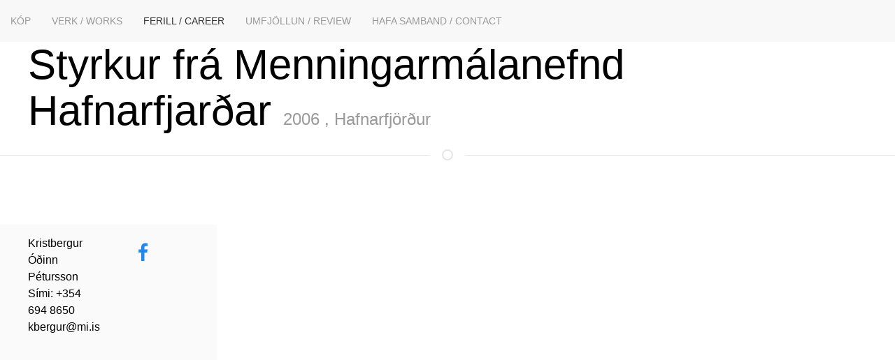

--- FILE ---
content_type: text/html; charset=utf-8
request_url: https://kristbergur.is/show/752/567/
body_size: 2384
content:
<!DOCTYPE html>
<html>



<head>
    <title>KÓP Starfslaun og styrkir / Artist salaries and stipendiums Styrkur frá Menningarmálanefnd Hafnarfjarðar</title>
    <meta charset="utf-8">
    <meta name="viewport" content="width=device-width, initial-scale=1">
    <link rel="stylesheet" href="/static/uikit-3.0.0-rc.12/css/uikit.min.css"/>
    <link href="/static/timeline/dist/css/timeline.min.css" rel="stylesheet">
    

    <script src="/static/jquery/jquery-3.3.1.min.js"></script>
    <script src="/static/uikit-3.0.0-rc.12/js/uikit.min.js"></script>
    <script src="/static/uikit-3.0.0-rc.12/js/uikit-icons.min.js"></script>
    <script src="/static/timeline/dist/js/timeline.min.js"></script>
    


    <style>
        p {
            color: black;
        }

        h1 {
            color: black;
        }

        .uk-lightbox {
         background-color: #a49892;
        
        }

        .uk-lightbox img {
         border: 9px solid #b4a8a2;
        
        }

        .uk-lightbox ul li img {
         height: 90%;
            width: auto%;

        }

        .lifespan-year {
            font-size: larger;
            font-weight: bolder;
            color: gray;
        }

        .uk-navbar-nav li {
            height: 60px;
        }

.uk-navbar-nav li a {
            height: 60px;
        }

    </style>
</head>


<body style="min-height: 100%;" >



<div uk-sticky="sel-target: .uk-navbar-container; cls-active: uk-navbar-sticky">
    <nav class="uk-navbar-container uk-margin-remove" uk-navbar="mode: click">
        <div class="uk-navbar-left">

            <ul class="uk-navbar-nav">


                <li><a href="/">KÓP</a></li>

                
                    

                        
                            
                            <li >
                            <a href="">Verk / Works</a>
                            <div class="uk-navbar-dropdown">
                            <ul class="uk-nav uk-navbar-dropdown-nav">
                        

                    
                    
                    
                
                    
                
                    

                        

                    
                        <li><a href="/menu/artwork/artwork/552">Málverk / Paintings</a></li>
                    
                    
                    
                
                    

                        

                    
                        <li><a href="/menu/artwork/artwork/555">Aquarelles, drawings, prints &amp; mixed media</a></li>
                    
                    
                    
                
                    
                
                    
                
                    
                
                    
                
                    

                        

                    
                        <li><a href="/menu/artwork/artwork/1185">Ljóð / Poems</a></li>
                    
                    
                    
                
                    
                
                    
                
                    

                        
                            
                                </ul>
                                </div>
                                </li>
                            
                            <li class="uk-active">
                            <a href="">Ferill / Career</a>
                            <div class="uk-navbar-dropdown">
                            <ul class="uk-nav uk-navbar-dropdown-nav">
                        

                    
                    
                    
                
                    

                        

                    
                        <li><a href="/menu/event/syningar/563">Einkasýningar / Solo exhibitions</a></li>
                    
                    
                    
                
                    
                
                    

                        

                    
                        <li><a href="/menu/event/syningar/564">Samsýningar / Group exhibitions</a></li>
                    
                    
                    
                
                    

                        

                    
                        <li><a href="/menu/event/lifshlaup/798">Lífshlaup / Chronology</a></li>
                    
                    
                    
                
                    

                        

                    
                        <li><a href="/menu/event/syningar/3033">Félagsstörf / Group activities</a></li>
                    
                    
                    
                
                    

                        

                    
                        <li><a href="/menu/event/syningar/589">Gestavinnustofur / Art residencies</a></li>
                    
                    
                    
                
                    

                        

                    
                        <li><a href="/menu/event/syningar/565">Listnám / Art education</a></li>
                    
                    
                    
                
                    

                        

                    
                        <li><a href="/menu/event/syningar/566">Kennsla og fyrirlestrar / Teachings and lectures</a></li>
                    
                    
                    
                
                    
                
                    

                        

                    
                        <li><a href="/menu/event/syningar/3019">Bækur / Books</a></li>
                    
                    
                    
                
                    

                        

                    
                        <li><a href="/menu/event/syningar/567">Starfslaun og styrkir / Artist salaries and stipendiums</a></li>
                    
                    
                    
                
                    
                
                    
                
                    

                        

                    
                        <li><a href="/menu/event/syningar/1629">Ýmislegt</a></li>
                    
                    
                    
                
                    
                
                    

                        
                            
                                </ul>
                                </div>
                                </li>
                            
                            <li >
                            <a href="">Umfjöllun / Review</a>
                            <div class="uk-navbar-dropdown">
                            <ul class="uk-nav uk-navbar-dropdown-nav">
                        

                    
                    
                    
                
                    

                        

                    
                        <li><a href="/menu/publicity/publicity/571">Sýningarskrár / Catalogues</a></li>
                    
                    
                    
                
                    

                        

                    
                        <li><a href="/menu/publicity/publicity/572">Gagnrýni / Critique</a></li>
                    
                    
                    
                
                    

                        

                    
                        <li><a href="/menu/publicity/publicity/573">Viðtöl / Interviews</a></li>
                    
                    
                    
                
                    
                
                    

                        

                    
                        <li><a href="/menu/publicity/publicity/1208">Greinar / Articles</a></li>
                    
                    
                    
                
                    
                
                    
                
                    
                
                    
                
                    
                
                    
                
                    
                
                    
                
                    
                
                    
                
                    
                
                    

                        
                            
                                </ul>
                                </div>
                                </li>
                            
                            <li >
                            <a href="">Hafa samband / Contact</a>
                            <div class="uk-navbar-dropdown">
                            <ul class="uk-nav uk-navbar-dropdown-nav">
                        

                    
                    
                    
                
                    
                
                    
                

        </ul>
</div>
</nav>

</div>


    

    
        
        
        
        
        
        
        
    



    <div class="uk-container">
        <h1 class="uk-heading-primary">Styrkur frá Menningarmálanefnd Hafnarfjarðar
            <span class="uk-text-large uk-text-right@m uk-text-muted uk-text-nowrap">
                
                    2006
                    
                


                , Hafnarfjörður
            </span>
        </h1>
    </div>


    <hr class="uk-divider-icon">





    <div class="uk-container uk-margin-large-bottom">
        

        

        </div>


    
        
            <div class="uk-container" uk-filter="target: .js-filter">
            

            <div class="uk-child-width-1-4@m js-filter" uk-grid uk-lightbox="animation: slide">
            
                
            
        
        
        
    








    <script>

    </script>



    <div class="" style="background-color: #FAFAFB; ">

        <div class="uk-container uk-padding-small">


            <div class="uk-width-1-3@m  uk-float-left uk-margin-small ">

                <p>

                    Kristbergur Óðinn Pétursson<br>
                    Sími: +354 694 8650<br>
                    kbergur@mi.is
                </p>

            </div>
	    <!--
	     <div class="uk-width-1-3@m  uk-float-left uk-text-center uk-margin-small">
                <p>

                    Vinnustofa<br>
                    Lyngási 7<br>
                    210 Garðabæ
                </p>

	    </div>
	    -->
            <div class="uk-width-1-3@m  uk-float-left uk-text-right uk-margin-small">
                <p>
                    <a href="https://www.facebook.com/kbergur" target="_blank"><span uk-icon="icon: facebook; ratio: 1.5"></span></a> <br><br>

                    
                </p>
            </div>
        </div>
    </div>


<script>


    $('.imageinnewwindow').on('click', function (im) {
        // console.log(im);
        // console.log('http://kristbergur.is'+im.currentTarget.id);

        window.open('http://kristbergur.is' + im.currentTarget.id,
            '_blank' // <- This is what makes it open in a new window.
        );

    });

    
    
    
    
    


</script>
</body>
